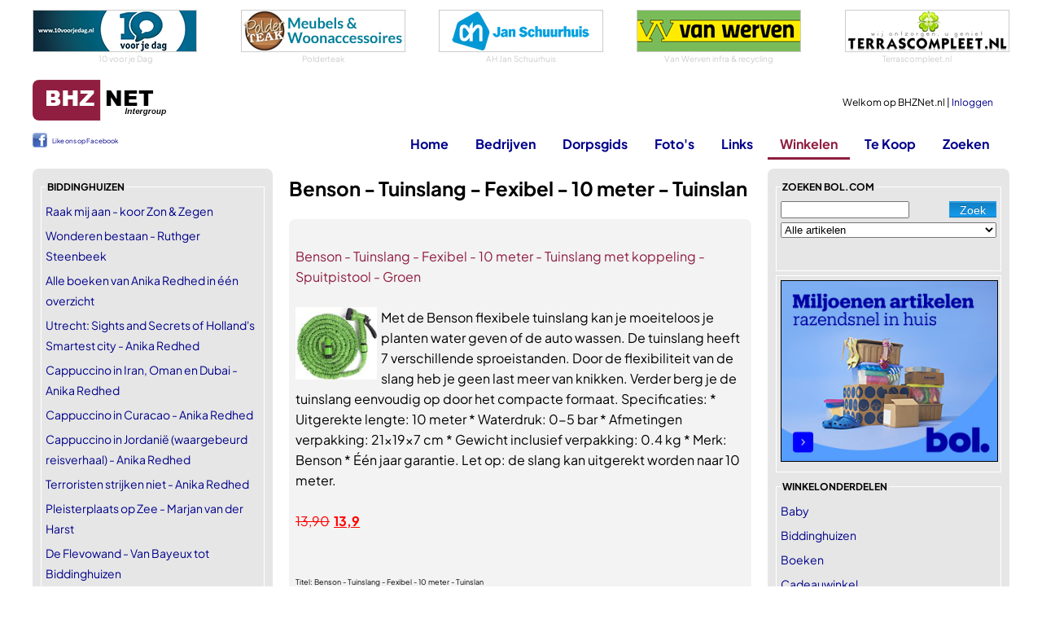

--- FILE ---
content_type: text/html
request_url: https://www.bhznet.nl/Winkel-Produkt.asp?PrID=257678&catId=32
body_size: 14066
content:
<!DOCTYPE html>
<html lang="nl">
	<head>
		<!-- Google tag (gtag.js) -->
		<script async src="https://www.googletagmanager.com/gtag/js?id=G-LQ8L41ZEEK"></script>
		<script>
		  window.dataLayer = window.dataLayer || [];
		  function gtag(){dataLayer.push(arguments);}
		  gtag('js', new Date());

		  gtag('config', 'G-LQ8L41ZEEK');
		</script>	
	
		
		<meta charset="utf-8" />
		<meta name="viewport" content="width=device-width, initial-scale=1.0" />
		<title>Benson - Tuinslang - Fexibel - 10 meter - Tuinslan | BHZNet.nl - Nieuws uit Biddinghuizen</title>
        
		<meta name="author" content="Redactie BHZNet.nl - Nieuws uit Biddinghuizen" />
		<meta name="keywords" content="BHZNet.nl, bhznet, biddinghuizen, bhz-net, flevoland, biddingshuizen, bhznet.nl" />
		<meta name="description" content="Met de Benson flexibele tuinslang kan je moeiteloos je planten water geven of de auto wassen. De tuinslang heeft 7 verschillende sproeistanden. Door d" />
		<meta name="DC.title" content="Benson - Tuinslang - Fexibel - 10 meter - Tuinslan | BHZNet.nl - Nieuws uit Biddinghuizen" />
		<meta name="geo.region" content="NL-FL" />
		<meta name="geo.placename" content="Biddinghuizen" />
		<meta name="geo.position" content="52.454708;5.6947" />
		<meta name="ICBM" content="52.454708, 5.6947" />
		
		<meta property="og:locale" content="nl_NL" />
		<meta property="og:site_name" content="BHZNet.nl" />
		
		<meta property="fb:pages" content="166086023431382" />
		<meta name="google-site-verification" content="2AQQrgpDEpa3Jdr7HWn8Ne1RTlN83sRr_gIRn9eFWZw" />
		<meta name="msvalidate.01" content="598E19DA24FD8E71BD550CCDC4990A7F" />
		
		<link rel="stylesheet" href="/css/buttons-c.css" type="text/css" />
		<link rel="stylesheet" href="/css/Twitter.css" type="text/css" />
		<link rel="stylesheet" href="/js/swipebox/css/swipebox.min.css">
		
		

		<link rel="preload" href="/fonts/PlusJakartaSans/PlusJakartaSans-Regular.woff2" as="font" type="font/woff2" crossorigin="anonymous">
		<link rel="preload" href="/fonts/PlusJakartaSans/PlusJakartaSans-Bold.woff2" as="font" type="font/woff2" crossorigin="anonymous">
		<link rel="preload" href="/fonts/PlusJakartaSans/PlusJakartaSans-BoldItalic.woff2" as="font" type="font/woff2" crossorigin="anonymous">
		<link rel="preload" href="/fonts/PlusJakartaSans/PlusJakartaSans-Light.woff2" as="font" type="font/woff2" crossorigin="anonymous">
		<link rel="preload" href="/fonts/PlusJakartaSans/PlusJakartaSans-Medium.woff2" as="font" type="font/woff2" crossorigin="anonymous">
		<link rel="stylesheet" href="/css/font_plusjakartasans.css" type="text/css" />


		<link href="/Css/StylesheetBHZ.css?v=3" rel="stylesheet" type="text/css" />
		
		
		<link href="/Css/slicknav.css" rel="stylesheet" type="text/css" />
		<link rel="stylesheet" href="/fancybox/jquery.fancybox.css?v=2.1.5" type="text/css" />
		<script src="/Js/jquery-1.10.2.min.js" type="text/javascript"></script>
		
		<script src="/Js/jquery.slicknav.min.js" type="text/javascript"></script>
		<script src="/Js/jquery-migrate-1.0.0.js" type="text/javascript"></script>
		<script type="text/javascript" src="/js/jquery.validate.min.js"></script>
		<script type="text/javascript" src="/js/messages_nl.js"></script>
		
		<script type="text/javascript" src="/js/jquery.shorten.min.js"></script>
		<link title="BHZNet.nl RSS feed" href="https://feeds.feedburner.com/bhznet" rel="alternate" type="application/rss+xml" />
		
		<link rel="apple-touch-icon" sizes="180x180" href="/apple-touch-icon.png">
		<link rel="icon" type="image/png" sizes="32x32" href="/favicon-32x32.png">
		<link rel="icon" type="image/png" sizes="16x16" href="/favicon-16x16.png">
		<link rel="manifest" href="/site.webmanifest">
		<link rel="mask-icon" href="/safari-pinned-tab.svg" color="#5bbad5">
		<meta name="msapplication-TileColor" content="#da532c">
		<meta name="theme-color" content="#ffffff">
		
	</head>
	<body>
		
		<script>
  		$(function ()
  		{
  			$('#ulmenu').slicknav(
  			{
				allowParentLinks: false,
				label: ""  	    	
  			});
			$('.slicknav_menu').prepend('<a href="/"><img src="/siteimg/logo_bhznet.gif" alt="BHZNet.nl" style="height:35px;" /></a>');
  		});
		</script>
		<div id="Container">
			<div id="bovenwissels">
				
				<div><a href="https://www.10voorjedag.nl" target="_blank"><img src="/rubadv/10voorjedag.png" alt="Dagvoorzitter | Presentatiecoach | Presentatietraining" /></a>
<span>10 voor je Dag</span>
</div>
				
				<div><a href="https://www.polderteak.nl/" target="_blank"><img src="/wissels/polderteak.png" alt="Polderteak" /></a>
<span>Polderteak</span>
</div>
				
				<div><a href="https://www.ah.nl/winkel/4017" target="_blank"><img src="/wissels/ah.png" alt="AH Jan Schuurhuis" /></a>
<span>AH Jan Schuurhuis</span>
</div>
				
				<div><a href="http://www.vanwerven.nl/" target="_blank"><img src="/rubs/vanwerven1.gif" alt="Van Werven infra &amp; recycling" /></a>
<span>Van Werven infra & recycling</span>
</div>
				
				<div><a href="https://www.terrascompleet.nl/" target="_blank"><img src="/wissels/tc.png" alt="Innovatieve oplossingen voor huis en tuin" /></a>
<span>Terrascompleet.nl</span>
</div>
				
			</div>
			<div id="topblok" class="topnothome">
				<div id="Head">
					<div id="Home"><a href="/"></a></div>
					<div id="MenuNew"><a href="/?font=new">Home</a><a href="/Bedrijven.asp?font=new">Bedrijven</a><a href="/Dorpsgids.asp?font=new">Dorpsgids</a><a href="/Fotoboeken.asp?font=new">Foto's</a><a href="/Links.asp?font=new">Links</a><a href="/Winkel.asp?font=new">Winkelen</a><a href="/Zoeken.asp?font=new">Zoeken</a></div>
					<div id="UserData">
					
						Welkom op BHZNet.nl&nbsp;|&nbsp;<a href="/LogIn.asp?FromUrl=https%3A%2F%2Fwww%2Ebhznet%2Enl%2FWinkel%2DProdukt%2Easp%3FPrID%3D257678%26catId%3D32">Inloggen</a><br />
					
					</div>
				</div>
				<div id="Menu">
					<div id="ML">
					<div id="fbLike">
						<div style="line-height: 20px; font-weight: normal; font-size: 8px; padding-top: 1px;"><a href="https://www.facebook.com/bhznet" target="_blank" style="padding-left: 24px; background: url(/siteimg/fb_icon.png) no-repeat; height: 18px; display: inline-block;" >Like ons op Facebook</a></div>
					</div>
					</div>
					<ul id="ulmenu">
						<li><a id="mnHome" href="/">Home</a>
							<ul>
								<li><a href="/LogIn.asp?FromUrl=https%3A%2F%2Fwww%2Ebhznet%2Enl%2FWinkel%2DProdukt%2Easp%3FPrID%3D257678%26catId%3D32">Inloggen</a></li>
								<li><a href="/Nieuws-All.asp">Nieuws deze week</a></li>
								<li><a href="/Agenda-All.asp">Agenda</a></li>
								<li><a href="/Vacatures.asp">Vacatures</a></li>
								<li><a href="/Weer.asp?showToday=1">Het weer</a></li>
								<li><a href="/RegioNieuws.asp">Regionaal nieuws</a></li>
								<li><a href="/Nu.asp">Landelijk nieuws</a></li>
								<li><a href="/Twitter.asp?TwitterId=1">Twitter</a></li>
								<li><a href="/Alarmeringen.asp">Alarmeringen</a></li>
							</ul>
						</li>
						<li><a id="mnBedrijven" href="/Bedrijven.asp">Bedrijven</a>
							<ul>
								<li><a href="/Bedrijven.asp">Bedrijven</a></li> 
								<li><a href="/DorpInBedrijf.asp">Dorp in Bedrijf</a></li> 
								<li><a href="/Bedrijven-Rubriek.asp?rubid=56">Winkels in Biddinghuizen</a></li>
							</ul>
						</li>
						<li><a id="mnDorpsgids" href="/DorpsGids.asp">Dorpsgids</a></li>
						
						
						<li><a id="mnFotos" href="/Fotoboeken.asp?Show=all">Foto's</a>
							
							<ul>
								<li><a href="/Fotoboeken.asp?Show=all">Foto's</a></li>
								<li><a href="/Fotoboeken_lowlands.asp">Lowlands</a></li>
							</ul>
							
						</li>
						<li><a id="mnLinks" href="/Links.asp">Links</a>
							<ul>
								<li><a href="/Links.asp">Links</a></li>
								<li><a href="/HandigeLinks.asp">Handige Links</a></li>
							</ul>
						</li>
						<li><a id="mnWinkelen" class="active" href="/Winkel.asp">Winkelen</a>
							<ul>
								<li><a href="/Winkel.asp">Winkel</a></li>
								<li><a href="https://partnerprogramma.bol.com/click/click?p=1&t=url&s=2708&f=TXL&url=https%3A%2F%2Fwww.bol.com&name=BOL%20Main" target="_blank">bol.com</a></li>
								
								<li><a href="https://clickfi.re/VkgIM5dQ" target="_blank">Thomann - Music & Gear</a></li>
								
							</ul>
						</li>
						
						<li><a id="mnTeKoop" href="/TeKoop.asp">Te Koop</a>
							<ul>
								<li><a href="/TeKoop.asp?type=aanbod">Aangeboden</a></li>
								<li><a href="/TeKoop.asp?type=vraag">Gevraagd</a></li>
								<li><a href="/Koopplein.asp">Koopplein</a></li>
							</ul>
						</li>
						
						<li><a id="mnZoeken" href="/Zoeken.asp">Zoeken</a></li>
					</ul>
				</div>
			</div>
			<div id="Content">

<div id="ContentLeft">
	<fieldset><legend>Biddinghuizen</legend><ul class="List">
		<li><a href="Winkel-Produkt.asp?PrID=465193&amp;catId=52">Raak mij aan - koor Zon &amp; Zegen</a></li><li><a href="Winkel-Produkt.asp?PrID=464820&amp;catId=52">Wonderen bestaan - Ruthger Steenbeek</a></li><li><a href="Winkel-Produkt.asp?PrID=257433&amp;catId=52">Alle boeken van Anika Redhed in één overzicht</a></li><li><a href="Winkel-Produkt.asp?PrID=257432&amp;catId=52">Utrecht: Sights and Secrets of Holland's Smartest city - Anika Redhed</a></li><li><a href="Winkel-Produkt.asp?PrID=257431&amp;catId=52">Cappuccino in Iran, Oman en Dubai - Anika Redhed</a></li><li><a href="Winkel-Produkt.asp?PrID=257430&amp;catId=52">Cappuccino in Curacao - Anika Redhed</a></li><li><a href="Winkel-Produkt.asp?PrID=257429&amp;catId=52">Cappuccino in Jordanië (waargebeurd reisverhaal) - Anika Redhed</a></li><li><a href="Winkel-Produkt.asp?PrID=257428&amp;catId=52">Terroristen strijken niet - Anika Redhed</a></li><li><a href="Winkel-Produkt.asp?PrID=247530&amp;catId=52">Pleisterplaats op Zee - Marjan van der Harst</a></li><li><a href="Winkel-Produkt.asp?PrID=247529&amp;catId=52">De Flevowand - Van Bayeux tot Biddinghuizen</a></li><li><a href="Winkel-Produkt.asp?PrID=58316&amp;catId=52">Alsof er een stukje uit je hart is gesneden - Joop de Jager</a></li>
		</ul>
		</fieldset>
		<fieldset><legend>Top 10</legend><ul class="List">
					<li><a href="/Winkel-Produkt.asp?PrID=457331&amp;catId=32">Qubis Bonsai Starters Kit - 23 Delige Kweekset - 5</a></li>
					<li><a href="/Winkel-Produkt.asp?PrID=465539&amp;catId=32">Luminize Buitenlamp met bewegingssensor - Wandlamp</a></li>
					<li><a href="/Winkel-Produkt.asp?PrID=465657&amp;catId=32">Elumia® Wandlamp Zyvra – Buitenlamp met schemersen</a></li>
					<li><a href="/Winkel-Produkt.asp?PrID=465642&amp;catId=32">the carpet Palma – Indoor &amp; Outdoor vloerkleed</a></li>
					<li><a href="/Winkel-Produkt.asp?PrID=457616&amp;catId=32">Aaltjes tegen Rouwvliegjes 10m² - Steinernema Felt</a></li>
					<li><a href="/Winkel-Produkt.asp?PrID=289600&amp;catId=32">Ease Electronicz Hygrometer - Weerstation - Luchtv</a></li>
					<li><a href="/Winkel-Produkt.asp?PrID=464930&amp;catId=32">waterspuit verstuiver 300ml met kappersmantel | Zw</a></li>
					<li><a href="/Winkel-Produkt.asp?PrID=187128&amp;catId=32">Aaltjes tegen Rouwvliegjes - Stenema 10m² - Rouwvl</a></li>
					<li><a href="/Winkel-Produkt.asp?PrID=460554&amp;catId=32">TWILG Muizenval - Muizenvallen - Muizenklem binnen</a></li>
					<li><a href="/Winkel-Produkt.asp?PrID=256805&amp;catId=32">Hygrometer - Weerstation - Luchtvochtigheidsmeter </a></li>
					</ul></fieldset><fieldset><legend>BOL.com</legend><ul class="List">
			
				<li><a href="Winkel-Produkt.asp?PrID=199361&amp;catId=22">AEG LX5-2-2SW - Stofzuiger zonder zak</a></li>
				
				<li><a href="Winkel-Produkt.asp?PrID=6526&amp;catId=3">McAfee Total Protection - Multi-Device - 5 Apparaten - 1 Jaar - Nederlands / Frans - Windows / Mac</a></li>
				
				<li><a href="Winkel-Produkt.asp?PrID=238288&amp;catId=1">Voyage (CD) (Deluxe Edition)</a></li>
				
				<li><a href="Winkel-Produkt.asp?PrID=204523&amp;catId=33">DUVO+ Silica Kattenvulling 6 x 5 Liter - Hoeveelheidskorting</a></li>
				
				<li><a href="Winkel-Produkt.asp?PrID=21290&amp;catId=37">STORMaxi - Stormparaplu - Geschikt voor Windvlagen tot 100km/h - Ø 100 cm - Zwart</a></li>
				
				<li><a href="Winkel-Produkt.asp?PrID=231922&amp;catId=18">VacuVin Rapid Ice Wijnkoeler - Zilver</a></li>
				
				<li><a href="Winkel-Produkt.asp?PrID=247265&amp;catId=35">WoodWick Hourglass Medium Geurkaars - Voordeeldoos met 4 stuks!</a></li>
				
				<li><a href="Winkel-Produkt.asp?PrID=464684&amp;catId=27">Lenovo IdeaPad Slim 3 14AMN8 - Laptop - 14 inch - Ryzen 5 - 16GB/512GB</a></li>
				
				<li><a href="Winkel-Produkt.asp?PrID=463875&amp;catId=16">CS Global Mifi Router– Mifi – Werkt Overal Ter Wereld - Werkt met Simkaart – Wifi Router – 4G Router – 15 Apparaten – 9.5x6.5x1.5 CM</a></li>
				
				<li><a href="Winkel-Produkt.asp?PrID=257739&amp;catId=1">A Bigger Bang - Live On Copacabana Beach (DVD + 2CD)</a></li>
				
				<li><a href="Winkel-Produkt.asp?PrID=189769&amp;catId=32">Kinzo Garden tuinsethoes - 210x210x90cm - bescherming tegen weer en wind</a></li>
				
				<li><a href="Winkel-Produkt.asp?PrID=247052&amp;catId=24">Siemens SN65ZX54CN - iQ500 - Zeolith - Inbouw vaatwasser</a></li>
				
				<li><a href="Winkel-Produkt.asp?PrID=463235&amp;catId=36">FitFirst® Rider 3 Hometrainer | Met Trainings Apps | FitShow, Kinomap en Zwift | Ingebouwde hartslagmeter | Display met info | Met Bidon | Max 150KG gebruikersgewicht en tot 1.90m | Spinning Fiets | Fitness Fiets</a></li>
				
				<li><a href="Winkel-Produkt.asp?PrID=457766&amp;catId=27">Razer Blade 17 - RZ09-0423EED3-R3E1 - Gaming Laptop - 17 inch - 240Hz</a></li>
				
				<li><a href="Winkel-Produkt.asp?PrID=170314&amp;catId=42">Premium Mondkapjes Zwart | Mondmasker wasbaar | Wasbare Mondkapjes | Mondkapjes | Face Mask | Uitwasbaar | Katoenen mondkapje | Herbruikbare Mondkapjes | Herbruikbaar | Mondkapje | Mondkapje wasbaar | Mondkapjes wasbaar | Mondmaskers</a></li>
				
			</ul>
			<span><a href="Winkel-Bedrijf.asp?BID=1">Alle producten -&gt;</a></span>
			</fieldset>
			<fieldset><legend>Handig</legend><ul class="List">
					<li><a target="_blank" href="https://partnerprogramma.bol.com/click/click?p=1&amp;t=url&amp;s=2708&amp;url=http%3A//www.bol.com/nl/boeken/nederlandse-boeken/index.html&amp;f=TXL&amp;name=Hoofdlinks">Boeken bij Bol.com</a></li><li><a target="_blank" href="https://www.eazzypark.nl/airportparking/?tt=18307_676272_377596_&amp;r=">Parkeren Eindhoven Airport: Eazzypark</a></li><li><a target="_blank" href="https://www.ventilatieshop.com/ventt/?tt=33049_1778020_377596_&amp;r=">Airconditioning</a></li>
					</ul>
					<span><a href="/HandigeLinks.asp">Meer handig -&gt;</a></span>
					</fieldset>
					
			<fieldset class="siteonly"><legend>uitgelicht</legend>
				<ul class="List">
					
					<li><a href="/Winkel-Produkt.asp?PrID=456011&amp;catId=57">Family Lounge Pool Zwembad</a></li>
					
					<li><a href="/Winkel-Produkt.asp?PrID=456013&amp;catId=57">Fast Set - Opblaasbaar zwembad</a></li>
					
					<li><a href="/Winkel-Produkt.asp?PrID=456014&amp;catId=57">Design Torenventilator</a></li>
					
					<li><a href="/Winkel-Produkt.asp?PrID=456012&amp;catId=57">Opblaasbare Jacuzzi</a></li>
					
					<li><a href="/Winkel-Produkt.asp?PrID=456015&amp;catId=57">Mobiele airco - Eden ED-7009</a></li>
					
				</ul>
				<span><a href="/Winkel-Bedrijf.asp?BID=1">Alle produkten -></a></span>
			</fieldset>
		
		<fieldset><legend>bezoek ook eens</legend>
			<ul class="List">
				
			<li><a href="https://www.huurzone.nl/huurwoningen/heel-nederland " target="_blank"  style="color: #8f1e41;">huurwoningen Nederland</a></li>
			
			<li><a href="https://www.casinoboer.com" target="_blank"  style="color: #8f1e41;">online casinos</a></li>
			
			<li><a href="https://www.voetbalwedden.nl" target="_blank"  style="color: #8f1e41;">Voetbalwedden.nl</a></li>
			
			<li><a href="https://www.voetbalgokken.nl" target="_blank"  style="color: #8f1e41;">Vergelijk beste odds</a></li>
			
			<li><a href="https://www.weddenopsport.nl/" target="_blank"  style="color: #8f1e41;">Wedden op sport</a></li>
			
			<li><a href="https://casinoraadgever.com" target="_blank"  style="color: #8f1e41;">online casino</a></li>
			
			<li><a href="https://www.voetbaloptv.com" target="_blank"  style="color: #8f1e41;">Voetbal op tv</a></li>
			
			</ul>
		</fieldset>
	
</div>
<div id="ContentMain">

<h1>Benson - Tuinslang - Fexibel - 10 meter - Tuinslan</h1>
<br />

		<div id="Rss">
		<ul class="tweet_list">
		<li class="tweet_even">
		
	<div class="tweet_text">
		<br /><a target="_blank" href="https://partnerprogramma.bol.com/click/click?p=1&amp;s=2708&amp;t=p&amp;pid=9200000102580659&amp;f=BSL">Benson - Tuinslang - Fexibel - 10 meter - Tuinslang met koppeling - Spuitpistool - Groen</a><br /><br />
		
		<a href="https://media.s-bol.com/lMMKO62jlzqV/4RYlxkx/124x110.jpg" rel="lightbox">
		<img class="productimage" src="https://media.s-bol.com/lMMKO62jlzqV/4RYlxkx/124x110.jpg" alt="Benson - Tuinslang - Fexibel - 10 meter - Tuinslan"/></a>
		 Met de Benson flexibele tuinslang kan je moeiteloos je planten water geven of de auto wassen. De tuinslang heeft 7 verschillende sproeistanden. Door de flexibiliteit van de slang heb je geen last meer van knikken. Verder berg je de tuinslang eenvoudig op door het compacte formaat. Specificaties: * Uitgerekte lengte: 10 meter * Waterdruk: 0-5 bar * Afmetingen verpakking: 21x19x7 cm * Gewicht inclusief verpakking: 0.4 kg * Merk: Benson * Één jaar garantie. Let op: de slang kan uitgerekt worden naar 10 meter.
		
		<br /><br /><a href="https://partnerprogramma.bol.com/click/click?p=1&amp;s=2708&amp;t=p&amp;pid=9200000102580659&amp;f=BSL" target="_blank" style="color: red;"><del>13,90</del>&nbsp;<ins>13,9</ins></a>
		
		
		<br />
		<div style="font-size: xx-small;"><br /><br />
		Titel: <span class="producttitle">Benson - Tuinslang - Fexibel - 10 meter - Tuinslan</span><br />
		Prijs: <span class="productprice">€ 13,90</span><br />
		Productcode: <span class="productcode">9200000102580659</span></div>
		
	</div>
	<br style="clear: both;"/><br />
	<span style="float: right;"><a target="_blank" href="https://partnerprogramma.bol.com/click/click?p=1&amp;s=2708&amp;t=p&amp;pid=9200000102580659&amp;f=BSL" class="WinkelI">&nbsp;</a></span>
	
	<br style="clear: both;"/>
	<br /><br />
	
		</li>
		
		</ul>
		</div>
		
<br /><br />


<div class="border Center">
	<a href="Winkel-Cat.asp?catid=32"><img src="LoadImage.aspx?width=138&amp;url=http://www.bhznet.nl/winkel/pop_tuin.jpg" alt="Tuin" /></a><br />
	<a href="Winkel-Cat.asp?catid=32">Meer Tuin</a>
</div>


<hr />
<p> Met de Benson flexibele tuinslang kan je moeiteloos je planten water geven of de auto wassen. De tuinslang heeft 7 verschillende sproeistanden. Door de flexibiliteit van de slang heb je geen last meer van knikken. Verder berg je de tuinslang eenvoudi....</p>
<p><a target="_blank" href="/Winkel-Detail.asp?PrId=257678">Meer informatie & prijzen en aanbieders tonen</a></p>
</div>
<div id="ContentRight">
	
<fieldset><legend>zoeken bol.com</legend>
	<div id="bolzoeker">
		<form class="cmxform" method="get" action="/Bol.asp" id="WinkelBolSearch">
			<input type="submit" value="Zoek" class="btn btn-bol" />
			<input type="text" name="Zoek" id="wZoek" class="required" value=""/>
			
			<select id="bolCatSelectbol" name="CategoryId" style="width: 100%; margin-top: 5px;">
				<option value="0">Alle artikelen</option>
<option value="8299">Boeken</option>
<option value="3132">Muziek</option>
<option value="3133">Dvd</option>
<option value="3135">Games</option>
<option value="7934">Speelgoed</option>
<option value="11271">Baby</option>
<option value="12382">Mooi &amp; Gezond</option>
<option value="11764">Koken, Tafelen en Huishouden</option>
<option value="3136">Elektronica</option>
<option value="3134">Computer</option>
<option value="12748">Dieren</option>
<option value="13155">Klussen</option>
<option value="12974">Tuin</option>
<option value="14035">Wonen</option>

			</select>
			
		</form>
		<div class="errorsummarybol"></div>
		
	</div>
	</fieldset>
	<script type="text/javascript">
		$("#WinkelBolSearch").validate({
				errorLabelContainer: ".errorsummarybol",
				rules:{
					wZoek: { required: true, minlength: 3 }
				},
				messages: {  
                wZoek: { required: "Dit veld is verplicht", minlength: "Minimaal 3 tekens" }
				}
			});
	</script>

<div class="Center border">
	
	<a href="https://partner.bol.com/click/click?p=1&amp;t=url&amp;s=2708&amp;url=https%3A%2F%2Fwww.bol.com%2Fnl%2Fnl%2F&amp;f=BAN&amp;name=Bol%20Algemeen&amp;subid=" target="_blank"><img src="https://bannersimages.s-bol.com/Fallback-affiliate-banners-300x250.jpg" alt="Bol Algemeen" style="max-width: 100%;" /></a>
	
</div>

	<fieldset>
	<legend>winkelonderdelen</legend>
	<ul class="List"><li><a href="/Winkel-Cat.asp?catid=14">Baby</a></li><li><a href="/Winkel-Cat.asp?catid=52">Biddinghuizen</a></li><li><a href="/Winkel-Cat.asp?catid=4">Boeken</a></li><li><a href="/Winkel-Cat.asp?catid=40">Cadeauwinkel</a></li><li><a href="/Winkel-Cat.asp?catid=5">Cartridges</a></li><li><a href="/Winkel-Cat.asp?catid=1">CD's</a></li><li><a href="/Winkel-Cat.asp?catid=11">Computers</a></li><li><a href="/Winkel-Cat.asp?catid=51">Corona zelftest</a></li><li><a href="/Winkel-Cat.asp?catid=33">Dieren</a></li><li><a href="/Winkel-Cat.asp?catid=7">Digitale fotografie</a></li><li><a href="/Winkel-Cat.asp?catid=2">DVD/Video</a></li><li><a href="/Winkel-Cat.asp?catid=13">Elektronica</a></li><li><a href="/Winkel-Cat.asp?catid=25">E-readers</a></li><li><a href="/Winkel-Cat.asp?catid=17">Games</a></li><li><a href="/Winkel-Cat.asp?catid=59">Hema</a></li><li><a href="/Winkel-Cat.asp?catid=22">Huishoudelijke apparaten</a></li><li><a href="/Winkel-Cat.asp?catid=16">Internet</a></li><li><a href="/Winkel-Cat.asp?catid=53">Jodium</a></li><li><a href="/Winkel-Cat.asp?catid=55">Kachels</a></li><li><a href="/Winkel-Cat.asp?catid=31">Klussen</a></li><li><a href="/Winkel-Cat.asp?catid=18">Koken en Tafelen</a></li><li><a href="/Winkel-Cat.asp?catid=27">Laptops</a></li><li><a href="/Winkel-Cat.asp?catid=58">Leen Bakker</a></li><li><a href="/Winkel-Cat.asp?catid=60">Lidl</a></li><li><a href="/Winkel-Cat.asp?catid=26">Mobiele telefonie</a></li><li><a href="/Winkel-Cat.asp?catid=42">Mondkapjes</a></li><li><a href="/Winkel-Cat.asp?catid=30">Mooi en Gezond</a></li><li><a href="/Winkel-Cat.asp?catid=20">MP3 Spelers</a></li><li><a href="/Winkel-Cat.asp?catid=28">Printers</a></li><li><a href="/Winkel-Cat.asp?catid=3">Software</a></li><li><a href="/Winkel-Cat.asp?catid=15">Speelgoed</a></li><li><a href="/Winkel-Cat.asp?catid=36">Sport</a></li><li><a href="/Winkel-Cat.asp?catid=39">Tassen en lederwaren</a></li><li><a href="/Winkel-Cat.asp?catid=19">Televisie</a></li><li><a class="active" href="/Winkel-Cat.asp?catid=32">Tuin</a></li><li><a href="/Winkel-Cat.asp?catid=57">Uitgelicht</a></li><li><a href="/Winkel-Cat.asp?catid=24">Vaatwasser</a></li><li><a href="/Winkel-Cat.asp?catid=37">Vrije Tijd</a></li><li><a href="/Winkel-Cat.asp?catid=23">Wasmachine - Droger</a></li><li><a href="/Winkel-Cat.asp?catid=54">Waterzuiveringsmiddelen</a></li><li><a href="/Winkel-Cat.asp?catid=35">Wonen</a></li><li><a href="/Winkel-Cat.asp?catid=38">Zwangerschapskleding</a></li></ul>
	</fieldset>
</div>
				<div style="clear:both;"></div>
			</div>
			<div id="Footer" class="Center"><a href="/OverBHZNet.asp">Over BHZNet.nl</a> |  <a href="/NieuwsExt.asp">Nieuws op je eigen pagina</a> |  <a href="/EMail.asp">E-mail de Redactie</a> |  <a href="/Disclaimer.asp">Disclaimer</a> |  <a href="/NieuwsExt.asp#Rss">Rss</a> |  <a href="/Advertenties.asp">Adverteren</a></div>
			<div id="CopyRight" class="Center">&copy;BHZNet.nl - Nieuws uit Biddinghuizen 1997 - 2026</div>
			<div id="SocialBottom">
				<a href="https://twitter.com/BHZNet" target="_blank"><img src="/Images/Social/twitter.png" alt="twitter" /></a>
				<a href="https://www.facebook.com/bhznet" target="_blank"><img src="/Images/Social/facebook.png" alt="facebook" /></a>
				<a href="https://feeds.feedburner.com/bhznet" target="_blank"><img src="/Images/Social/rss.png" alt="rss" /></a>
				<a href="#top"><img src="/Images/Social/top.png" alt="top" /></a>
			</div>
		</div>
		<script type="text/javascript" src="/js/Functions.js?=v2021"></script>
		<script src="/Js/jquery.mousewheel-3.0.6.pack.js" type="text/javascript"></script>
		
		<script src="/js/swipebox/js/jquery.swipebox.min.js"></script>
		<script type="text/javascript" src="/js/jquery.anchor.js"></script>
		
			<script type="text/javascript" src="/fancybox/jquery.fancybox.pack.js?v=2.1.5"></script>
		<script type="text/javascript" src="/js/DoLightBox.js?v=alter"></script>
		<script type="text/javascript" src="/js/DoSliding.js"></script>
		<script type="text/javascript" src="/js/DoFancyBox.js"></script>
		
		<script type="text/javascript">
			
			if (top.location != self.location) top.location.replace(self.location);
		</script>
		
		
		<script type="text/javascript" src="/js/isotope.pkgd.min.js"></script>
		
		<!-- Service tag: SY-45EC5129 -->
	</body>
</html>
